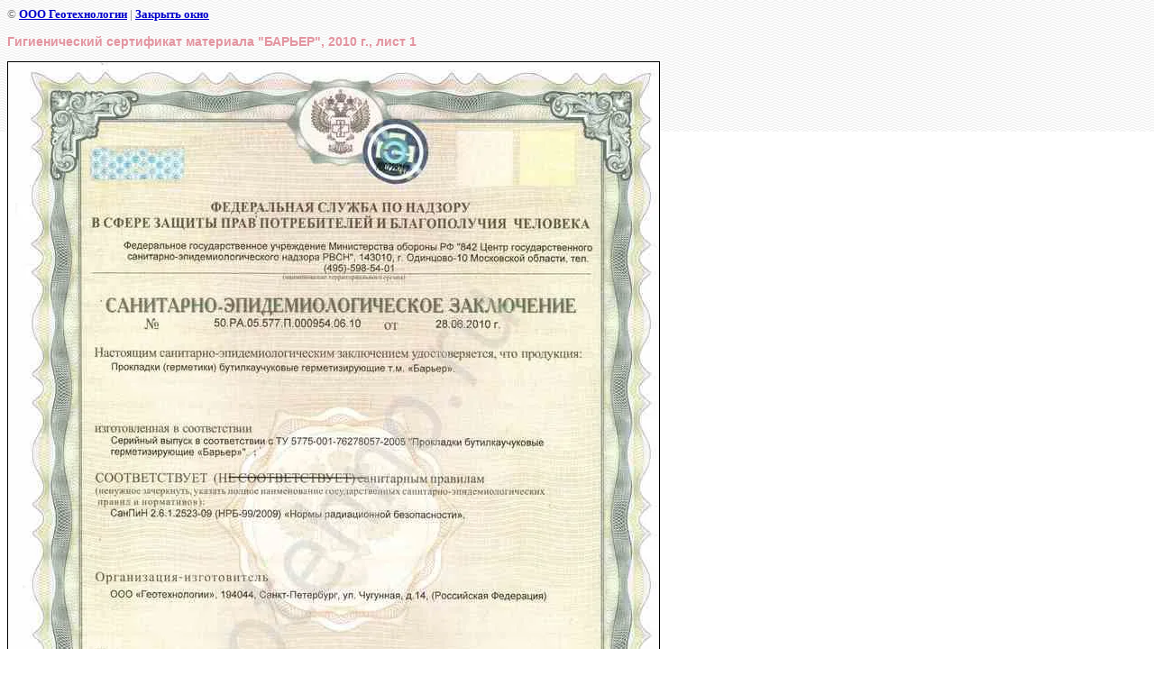

--- FILE ---
content_type: text/html; charset=utf-8
request_url: https://geotehno.ru/sertificate?view=15786203
body_size: 2115
content:
<html>
<head>
<meta name="yandex-verification" content="71715412e222cabb" />
<link rel='stylesheet' type='text/css' href='/shared/highslide-4.1.13/highslide.min.css'/>
<script type='text/javascript' src='/shared/highslide-4.1.13/highslide.packed.js'></script>
<script type='text/javascript'>
hs.graphicsDir = '/shared/highslide-4.1.13/graphics/';
hs.outlineType = null;
hs.showCredits = false;
hs.lang={cssDirection:'ltr',loadingText:'Загрузка...',loadingTitle:'Кликните чтобы отменить',focusTitle:'Нажмите чтобы перенести вперёд',fullExpandTitle:'Увеличить',fullExpandText:'Полноэкранный',previousText:'Предыдущий',previousTitle:'Назад (стрелка влево)',nextText:'Далее',nextTitle:'Далее (стрелка вправо)',moveTitle:'Передвинуть',moveText:'Передвинуть',closeText:'Закрыть',closeTitle:'Закрыть (Esc)',resizeTitle:'Восстановить размер',playText:'Слайд-шоу',playTitle:'Слайд-шоу (пробел)',pauseText:'Пауза',pauseTitle:'Приостановить слайд-шоу (пробел)',number:'Изображение %1/%2',restoreTitle:'Нажмите чтобы посмотреть картинку, используйте мышь для перетаскивания. Используйте клавиши вперёд и назад'};</script>

<!-- 46b9544ffa2e5e73c3c971fe2ede35a5 -->
<script type='text/javascript' src='/shared/s3/js/lang/ru.js'></script>
<script type='text/javascript' src='/shared/s3/js/common.min.js'></script>
<link rel='stylesheet' type='text/css' href='/shared/s3/css/calendar.css' /><link rel="icon" href="/favicon.ico" type="image/x-icon">
<link rel="canonical" href="https://geotehno.ru/sertificate"><title>Гигиенический сертификат материала &quot;БАРЬЕР&quot;, 2010 г., лист 1 | Сертификат соответствия гидроизоляционной прокладки Барьер, геотекстильных матов Изобент Санкт-Петербург</title>
<link href="/t/v28/images/styles.css" rel="stylesheet" type="text/css">
<meta name="description" content="Гигиенический сертификат материала &quot;БАРЬЕР&quot;, 2010 г., лист 1 | Сертификат соответствия гидроизоляционной прокладки Барьер, геотекстильных матов Изобент Санкт-Петербург">
<meta name="keywords" content="Гигиенический сертификат материала &quot;БАРЬЕР&quot;, 2010 г., лист 1 | гидроизоляция, гидроизоляционные материалы, бентонитовые маты, геотекстильные маты, waterstop, voltex, гидроизоляция фундаментов, гидроизоляционный материал, гидроизоляция фундаментов">
<meta name="robots" content="all">
<meta name="revisit-after" content="31 days">
<meta http-equiv="Content-Type" content="text/html; charset=UTF-8">
<meta name="viewport" content="width=device-width, initial-scale=1.0, maximum-scale=1.0, user-scalable=no">
</head>

<body bgcolor="#ffffff" text="#000000">

<style>
body, td { font-size:13px; font-family:verdana; }
img { border: 1px solid #c0c0c0; max-width: 100%;width: auto;height: auto;}
a.back { font-weight: bold; color: #0000cc; text-decoration: underline; }
</style>


&copy; <a class="back" href="http://geotehno.ru/">ООО Геотехнологии</a> | <a class="back" href="javascript:window.close();">Закрыть окно</a> 

<h3>Гигиенический сертификат материала &quot;БАРЬЕР&quot;, 2010 г., лист 1</h3>

<img style="border: 1px solid black" src="/d/1_1.jpg">

<br><br clear=all>



<br><br clear=all>

&copy; <a class="back" href="http://geotehno.ru/">ООО Геотехнологии</a>
<br><br clear=all>


<!-- assets.bottom -->
<!-- </noscript></script></style> -->
<script src="/my/s3/js/site.min.js?1763025230" type="text/javascript" ></script>
<script src="/my/s3/js/site/defender.min.js?1763025230" type="text/javascript" ></script>
<script src="https://cp.onicon.ru/loader/543b45fd72d22c5608000124.js" type="text/javascript" data-auto async></script>
<script type="text/javascript" >/*<![CDATA[*/
var megacounter_key="43db8d2dcb1d155343ae6929416d976c";
(function(d){
    var s = d.createElement("script");
    s.src = "//counter.megagroup.ru/loader.js?"+new Date().getTime();
    s.async = true;
    d.getElementsByTagName("head")[0].appendChild(s);
})(document);
/*]]>*/</script>
<script type="text/javascript" >/*<![CDATA[*/
$ite.start({"sid":22197,"vid":22230,"aid":43601,"stid":1,"cp":21,"active":true,"domain":"geotehno.ru","lang":"ru","trusted":false,"debug":false,"captcha":3,"onetap":[{"provider":"vkontakte","provider_id":"51961824","code_verifier":"QN4mOITmMNW2wNNDZM41NEZQmWOGEN3DkUgkDyWThNx"}]});
/*]]>*/</script>
<!-- /assets.bottom -->
</body>
</html>

--- FILE ---
content_type: text/css
request_url: https://geotehno.ru/t/v28/images/styles.css
body_size: 2493
content:
@charset "utf-8";
/* CSS Document */
/*ALL RESETS SAVED IN local_reset.css*/
@font-face {
    font-family: 'UbuntuRegular';
    src: url('ubuntu-regular-webfont.eot');
    src: local('☺'), url('ubuntu-regular-webfont.woff') format('woff'), url('ubuntu-regular-webfont.ttf') format('truetype'), url('ubuntu-regular-webfont.svg#UbuntuRegular') format('svg');
    font-weight: normal;
    font-style: normal;
}
@font-face {
    font-family: 'OpenSansSemibold';
    src: url('opensans-semibold-webfont.eot');
    src: local('☺'), url('opensans-semibold-webfont.woff') format('woff'), url('opensans-semibold-webfont.ttf') format('truetype'), url('opensans-semibold-webfont.svg#OpenSansSemibold') format('svg');
    font-weight: normal;
    font-style: normal;
}
@font-face {
    font-family: 'UbuntuMedium';
    src: url('ubuntu-medium-webfont.eot');
    src: local('☺'), url('ubuntu-medium-webfont.woff') format('woff'), url('ubuntu-medium-webfont.ttf') format('truetype'), url('ubuntu-medium-webfont.svg#UbuntuMedium') format('svg');
    font-weight: normal;
    font-style: normal;
}
body {
	line-height:1.5;
	color:#6f6f6f;
	font:14px Tahoma, Geneva, sans-serif;
	background:#fff url(bg-top-rep.png) 0 0 repeat-x;}
a, a:hover {color:#7bb6e4;}
h1,h2,h3,h4,h5,h6 {
	font:bold 25px Tahoma, Geneva, sans-serif;
	color:#e394a0;}
h1 {font-size:23px; margin:0 0 15px;}
h2 {font-size:15px;}
h3 {font-size:14px;}
h4 {font-size:13px;}
h5 {font-size:13px;}
h6 {font-size:13px;}
/*----SITE-PATH----*/
		.site-path-wrap {
			position:absolute;
			top:280px;
			left:0;
			right:0;
			background:#f0f0f0;
			padding:19px 20px;
			height:11px;
			color:#6f6f6f;
			font:11px/11px 'UbuntuRegular', Tahoma, Geneva, sans-serif;}
				.site-path-wrap a {
					text-decoration:underline;
					color:#5992c8;}
				.site-path-wrap a:hover {
					text-decoration:none;
					color:#5992c8;}
/*----MAIN----*/
#site-wrap {
	height:auto !important;
	height:100%;
	min-height:100%;
	margin:0 auto -166px;
	width:980px;}

.clear-footer {
	clear:both;
	height:166px;}

/*----HEADER----*/
.site-header {height:370px;}

/*----CONTENT----*/
.site-content-wrap {}

/*----MIDDLE COLUMN----*/
.site-content-middle-in {margin:0 30px 30px 280px;}

/*----LEFT COLUMN----*/
.site-content-left {
	margin-left:-100%;
	width:220px;
	padding:2px 0 0;}

/*----FOOTER----*/
.site-footer {background:url(bg-foot-rep.png) 0 100% repeat-x;}
		.footer-in {
			position:relative;
			width:980px;
			height:166px;
			margin:0 auto;}

.top-pic {
	position:absolute;
	top:122px;
	left:0;
	right:0;
	background:url(top-pic.jpg) 50% 0 no-repeat;
	height:158px;}

/*----LOGO----*/
		.site-logo {
			left:1px;
			text-decoration: none;
			font-size: 21px;
			top:49px;}
		
/*----SLOGAN----*/
		.site-slogan {
			left:326px;
			top:48px;
			color:#e394a0;
			font:12px/1.6 'OpenSansSemibold', Arial, Helvetica, sans-serif;}
		.site-slogan a {color:#e394a0;}
		
		.activity {
			position:absolute;
			left:0;
			top:84px;
			font:12px 'OpenSansSemibold', Arial, Helvetica, sans-serif;
			color:#9ac0de;}
		
/*----MENU-TOP----*/
		.menu-top-wrap {
			position:absolute;
			top:0;
			right:5px;}
				ul.menu-top li {
					float:left;
					background:url(menu-top-d.gif) 0 58px no-repeat;}
				ul.menu-top li:first-child { background:none;}
				ul.menu-top li a {
					text-decoration:none;
					font: 14px/1 'UbuntuMedium', Arial, Helvetica, sans-serif;
					color:#8d8d8d;
					display:block;
					padding:50px 16px 2px;
					border-top:8px solid transparent;}
				ul.menu-top li a:hover {
					color:#e394a0;
					border-top:8px solid #e394a0;
					text-decoration:underline;}

/*  top-buttons  */
.nav-but {
	position:absolute;
	left:42px;
	top:134px;
	background:url(top-but.png) 0 0 no-repeat;
	height:62px;
	width:238px;}

.nav-but2 {
	position:absolute;
	left:42px;
	top:209px;
	background:url(top-but2.png) 0 0 no-repeat;
	height:62px;
	width:238px;}

/* FORM-SEARCH
-------------------------------*/
.form-search {
	position:absolute;
	top:293px;
	right:11px;}
  	.form-search form {
    	background:url(search.gif) left top no-repeat;
        height:26px;
        width:184px;
        padding:0;}
	.form-search input[type="text"] {
		border:none;
		outline:none;
		background:none;
		float:left;
        margin:6px 0 0 12px;
		padding:0;
		width:140px;
		height:16px;
        color:#b6b6b6;
		font:13px/16px 'UbuntuRegular', Tahoma, Geneva, sans-serif;}
	.form-search input[type="submit"] {
		border:none;
		outline:none;
		background:none;
		float:left;
		margin:6px 0 0 9px;
		height:16px;
		width:16px;
		padding:0;}

/*----MENU-LEFT----*/
		.menu-left-wrap {margin:0 0 55px;}
			ul.menu-left > li {
				border-bottom:1px solid #dbdbdb;}
			ul.menu-left > li > a {
				text-decoration:none;
				font:16px/1 'UbuntuRegular', Arial, Helvetica, sans-serif;
				color:#847d7d;
				display:block;
				padding:10px 26px 10px 20px;
				background:url(mark.gif) 197px 50% no-repeat;}
			ul.menu-left > li > a:hover {
				color:#fff;
				background:#e394a0 url(mark-h.gif) 197px 50% no-repeat;}
							
							/*- SUB-MENU -*/
							ul.menu-left > li > ul {}
							ul.menu-left > li > ul > li {
								padding:10px 0 10px 42px;
								border-top:1px solid #dbdbdb;
								background:url(mark-s.gif) 22px 14px no-repeat;}
							ul.menu-left li ul li a {
								font:16px/1 'UbuntuRegular', Arial, Helvetica, sans-serif;
								color:#5992c8;
								text-decoration:none;}
							ul.menu-left li ul li a:hover {
								color:#5992c8;
								text-decoration:underline;}
									
									/*- LAST-MENU -*/
									ul.menu-left li ul li ul { margin:10px 0 0 0;}
									ul.menu-left li ul li ul li {
										padding:10px 0 10px 20px;
										background:url(mark-s.gif) 0 14px no-repeat;}
/*----EDIT-BLOCK----*/
		.edit-block {
			margin:0 0 40px;
			font:12px/1.3 Tahoma, Geneva, sans-serif;
			color:#606060;
			padding:20px;
			background:#e5e5e5;}
			.edit-block p {margin-top:0;}

/*----MENU-BOTTOM----*/
		.menu-bot-wrap {
			top:0;
			right:0;
			left:0;
			background:#d5e5f5;
			padding:0 6px;}
				ul.menu-bot li {
					float:left;
					padding:18px 0 0;
					background:url(menu-bot-d.gif) 0 50% no-repeat;}
				ul.menu-bot li:first-child { background:none;}
				ul.menu-bot li a {
					text-decoration:none;
					font:14px/1 Arial, Helvetica, sans-serif;
					color:#89aed3;
					display:block;
					padding:0 16px 12px;
					border-bottom:5px solid transparent;}
				ul.menu-bot li a:hover {
					color:#567ca3;
					border-bottom:5px solid #6e8cac;}
		
/*----SITE-NAME----*/
		.site-name {
			left:20px;
			bottom:70px;
			color:#989898;
			font:13px/1 'UbuntuRegular', Tahoma, Geneva, sans-serif;}
		
/*----COPYRIGHT----*/
		.site-copyright {
			left:18px;
			bottom:53px;
			color:#989898;
			font:11px/1 'UbuntuRegular', Tahoma, Geneva, sans-serif;}
				.site-copyright a {
					text-decoration:underline;
					color:#7bb6e4;}
				.site-copyright a:hover {
					text-decoration:none;
					color:#7bb6e4;}
		
/*----COUNTERS AND INFORMERS----*/
		.site-counters {
			left:364px;
			bottom:52px;}
		.site-informers {
			text-align:center;
			margin:0 0 40px;}
		
/*----ADDRESS-CONTACTS-MAIL----*/
		.site-contacts {
			left:776px;
			top:73px;
			color:#989898;
			font: 13px/1.6 'UbuntuRegular', Tahoma, Geneva, sans-serif;}
		.site-contacts a {
			color:#989898;
			text-decoration:none;}
		.site-contacts a:hover {
			color:#989898;
			text-decoration:underline;}

/*--TABLES--*/
/*table.table0 td p,table.table1 td p,table.table2 td p { margin: 0;}*/
table.table0 {border-collapse:collapse; border-spacing:0;}
table.table0 td {padding:5px; border:none;}

table.table1 {border-collapse:collapse; border-spacing:0;}
table.table1 tr:hover {background:none;}
table.table1 td {padding:5px; border:1px solid #666;}

table.table2 {border-collapse:collapse; border-spacing:0;}
table.table2 tr:hover {background:none;}
table.table2 td {padding:5px; border:1px solid #666;}
table.table2 th {padding:8px 5px; color:#fff; text-align:left; border:1px solid #666; background-color:#999;}

/*--K.I.--*/

--- FILE ---
content_type: text/javascript
request_url: https://counter.megagroup.ru/43db8d2dcb1d155343ae6929416d976c.js?r=&s=1280*720*24&u=https%3A%2F%2Fgeotehno.ru%2Fsertificate%3Fview%3D15786203&t=%D0%93%D0%B8%D0%B3%D0%B8%D0%B5%D0%BD%D0%B8%D1%87%D0%B5%D1%81%D0%BA%D0%B8%D0%B9%20%D1%81%D0%B5%D1%80%D1%82%D0%B8%D1%84%D0%B8%D0%BA%D0%B0%D1%82%20%D0%BC%D0%B0%D1%82%D0%B5%D1%80%D0%B8%D0%B0%D0%BB%D0%B0%20%22%D0%91%D0%90%D0%A0%D0%AC%D0%95%D0%A0%22%2C%202010%20%D0%B3.%2C%20%D0%BB%D0%B8%D1%81%D1%82%201%20%7C%20%D0%A1%D0%B5%D1%80%D1%82%D0%B8%D1%84%D0%B8%D0%BA%D0%B0%D1%82%20%D1%81%D0%BE%D0%BE%D1%82%D0%B2%D0%B5&fv=0,0&en=1&rld=0&fr=0&callback=_sntnl1763197648036&1763197648036
body_size: 87
content:
//:1
_sntnl1763197648036({date:"Sat, 15 Nov 2025 09:07:28 GMT", res:"1"})